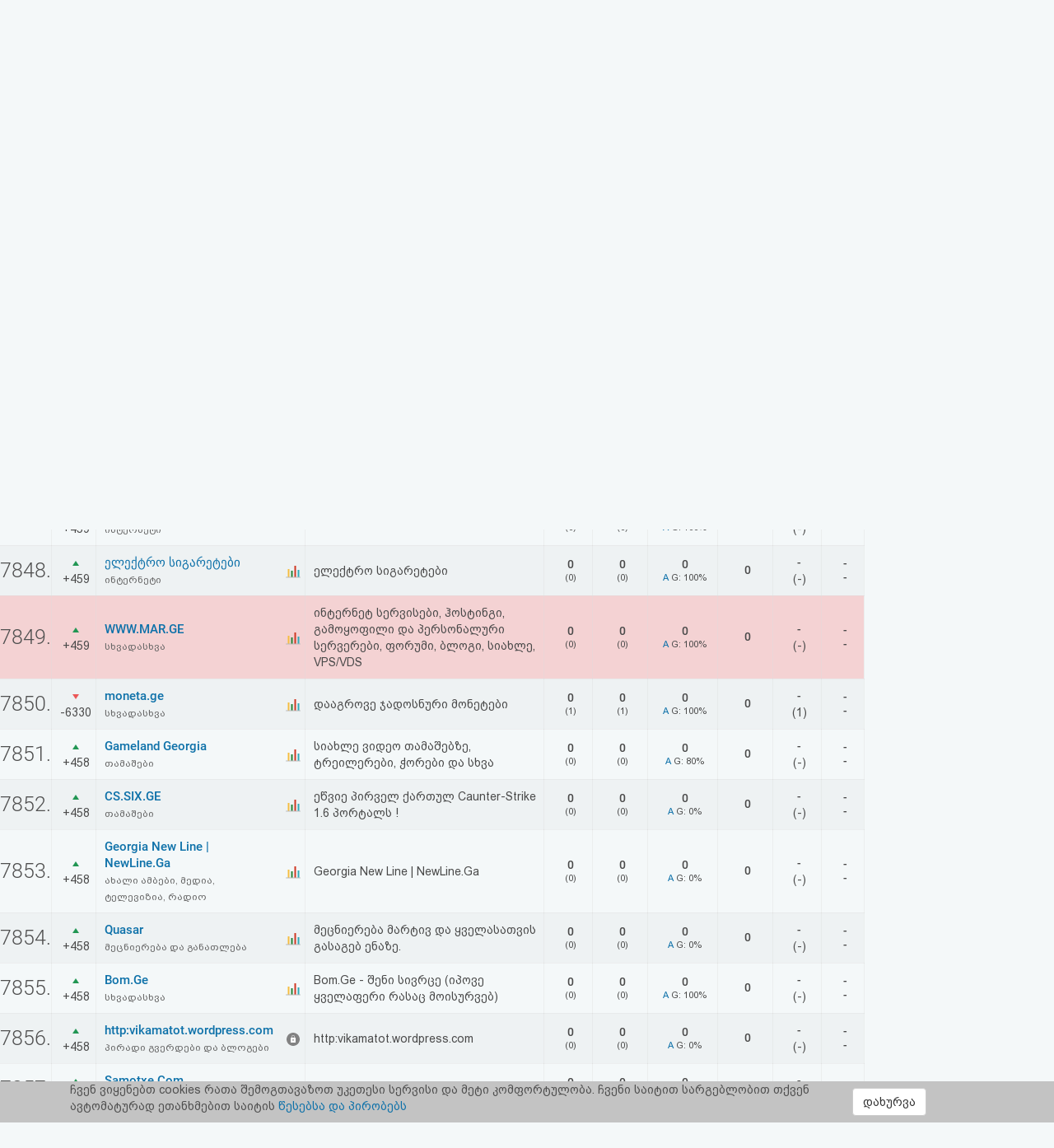

--- FILE ---
content_type: text/css
request_url: https://top.ge/source/css/style.css
body_size: 6469
content:
/*
* NEW STYLES FOR TOP.GE
*
*/
@font-face {
	font-family: roboto_medium;
	src: url('/source/fonts/roboto/Roboto-Medium.ttf');
}
@font-face {
	font-family: bpg_arial_2009;
	src: url('/source/fonts/bpg_arial/bpg_arial_2009.ttf');
}
@font-face {
	font-family: Roboto_Regular;
	src: url('/source/fonts/roboto/Roboto-Regular.ttf');
}
@font-face {
	font-family: Roboto_Light;
	src: url('/source/fonts/roboto/Roboto-Light.ttf');
}
@font-face{font-family:'BPG_Arial_Caps';src:url(/source/fonts/bpg_arial/bpg-arial-caps-webfont.eot);src:url(/source/fonts/bpg_arial/bpg-arial-caps-webfont.eot?#iefix) format('embedded-opentype'),url(/source/fonts/bpg_arial/bpg-arial-caps-webfont.woff2) format('woff2'),url(/source/fonts/bpg_arial/bpg-arial-caps-webfont.woff) format('woff'),url(/source/fonts/bpg_arial/bpg-arial-caps-webfont.ttf) format('truetype'),url(/source/fonts/bpg_arial/bpg-arial-caps-webfont.svg#bpg_arial_capsregular) format('svg')}
* {
	margin: 0;
	padding: 0;
}
.error {
	text-align: center;
    width: 100%;
    display: inline-block;
    font-family: bpg_arial_2009;
    font-size: 16px;
    padding: 15px;
    color: red;
}
.no_results {
	color: red;
    text-align: center;
    display: block;
    font-family: bpg_arial_2009;
}
.tooltip-inner {
	font-family: bpg_arial_2009;
	font-weight: normal;
    font-size: 13px;
}
tspan {
	font-family: bpg_arial_2009;
    font-size: 13px;
}
.amcharts-balloon-div div {
	font-family: bpg_arial_2009 !important;
    font-size: 13px !important;
}
body {
	background-color: #F4F8F9 !important;
}
.text-red {color: red;}
.hdr_ttl2 {
	float: left;
	width: 100%;
}
.modal-body {
	font-family: bpg_arial_2009;
	font-weight: normal;
}
/*.raiting_table tr:hover {
	background-color: #F8F8F8 !important;
	}*/
	.s_1::-webkit-scrollbar {
		display: none;
	}
	.page_nav:hover a{
		background-color: transparent !important;
	}
	.main_pg li:hover a{
		background-color: #2D9CDB;
		color: #fff !important;
		transition: 300ms;
	}
	.mobs_ls {height: 60px;line-height: 60px;margin-right: 0;display: none;}
	.top_banner_holder {
		width: 100%;
		float: left;
		max-height: 160px;
	}
	.top_banner_holder img {
		/* width: 100%; */
		display: block;
		margin-left: auto;
		margin-right: auto;
	}
	.cover_shown {overflow: hidden;}
	.top_header {
		background: #FFFFFF;
		width: 100%;
		float: left;
		height: 60px;
		box-shadow: 1px 1px 0px 0px rgba(0, 0, 0, 0.1);
	}
	.cover_mn_bg {
		position: fixed;
		width: 100%;
		overflow: hidden;
		height: 100%;
		background-color: #0a0a0a66;
		z-index: 2;
		display: none;
	}
	.rectangle_3 {
		float: left;
		width: 20.5%;
		height: 100%;
		text-align: center;
		line-height: 60px;
		border-right: 1px solid #DBDFE0;
	}
	.rectangle_3 a {
		font-size: 30px;
		color: #494C59;
		font-family: roboto_medium;
		text-decoration: none;
	}
	.rectangle_2 {
		float: left;
		width: 20%;
		height: 100%;
	}
	.rectangle_1 {
		float: left;
		width: 58%;
		height: 100%;
	}
	.search_top_inp:active,.search_top_inp:focus {
		outline: 0;
	}
	.search_top_inp {
		background-image: url(/source/img/search_top.png);
		background-repeat: no-repeat;
		background-position: 4% 50%;
		text-indent: 10%;
		outline: 0;
		width: 100%;
		font-family: bpg_arial_2009;
		font-size: 16px;
		color: #4F4F4F;
		box-shadow: none;
		height: 60px;
		border: none;
	}
	.hdr_lgs {
		font-family: roboto_medium;
		text-align: center;
		font-style: normal;
		font-weight: 500;
		line-height: normal;
		font-size: 25px;

		color: #494C59;
	}
	.burger_menu {
		cursor: pointer;
		float: left;
	}
	.bar1, .bar2, .bar3 {
		width: 26px;
		height: 3px;
		background-color: #000;
		margin: 6px 0;
		transition: 0.4s;
		border-radius: 9px;
	}

	.change .bar1 {
		-webkit-transform: rotate(-45deg) translate(-7px, 4px);
		transform: rotate(-45deg) translate(-7px, 4px);
	}

	.change .bar2 {opacity: 0;}

	.change .bar3 {
		-webkit-transform: rotate(45deg) translate(-3px, 0px);
		transform: rotate(45deg) translate(-3px, 0px);
	}
	.content-wrapper {
		float: left;
		width: 100%;
		height: auto;
	}
	.raiting_holder {
		/*padding-left: 18px;*/
		float: left;
		width: 100%;
		height: auto;
	}
	.tr_paddings {
		padding: 5px;
	}
	.tr_paddings2 {
		padding-right: 10px;
		padding-left: 10px;
	}
	.right_place {
		float: right;
		width: 100%;
		height: auto;
	}
	.bootstrap-select.btn-group .dropdown-toggle .filter-option {
		font-family: bpg_arial_2009;
		color: #494C59;
		font-size: 14px;
	}
	.bootstrap-select.btn-group .dropdown-toggle .caret {
		top: 40%;
		right: 15px;
		color: transparent;
		background-image: url(/source/img/arrow_downs.png);
		background-repeat: no-repeat;
		background-position: 1px;
		width: 15px;
		height: 10px;
	}

	.bootstrap-select.btn-group .dropdown-menu li a span.text {
		font-family: bpg_arial_2009;
		color: #494C59;
		font-size: 14px;
	}
	.raiting_header {
		float: left;
		width: 100%;
		min-height: 60px;
	}
	.category_select {
		width: 100% !important;
		margin-top: 10px;
		padding-left: 15px;
	}
	.pager_search_form label {
		font-weight: normal;
	}
	.pager_search_form input {
		text-align: center;
		outline: 0;
		background: #FFFFFF;
		border: 1px solid #E5E5E5;
		box-sizing: border-box;
		width: 45px;
		height: 35px;
	}
	.pager_search_form {
		margin-top: 10px;
		font-family: bpg_arial_2009;
		color: #494C59;
		font-size: 14px;
		padding-left: 18px;
	}
	.pager_search_form button {
		border-radius: 0;
		width: 35px;
		color: #fff;
		height: 35px;
		background: #2D9CDB;
		border:none;
	}
	.pager_search_form button:hover {
		transition: 300ms;
		opacity: 0.8;
	}
	.container_hdr p {margin: 0 !important}
	.chart_select .filter-option.pull-left {text-align: center !important;line-height: 30px !important;}
	.chart_select .caret {color: transparent !important;background: none !important}
	.chart_select .dropdown-menu {width:100% !important;}
	.chart_select .dropdown-toggle {
		line-height: 30px !important;
		border-radius: 0 !important;
		height: 40px !important;
		background-image: url(/source/img/balls.svg) !important;
		background-repeat: no-repeat !important;
		background-position: 85% 50% !important;
	}
	.bootstrap-select>.dropdown-toggle {
		border-radius: 0;
		/* background-color: #e6e6e685 !important; */
		height: 40px;
		background: #FFFFFF;
		border: 1px solid #E5E5E5;
		box-sizing: border-box;
	}
	.raiting_table{width: 100%;}
	.raiting_table thead {
		background: #DEE0E1;
		color: #666666;
		font-weight: normal;
		font-family: bpg_arial_2009;
		/*width: 100%;*/
		/*display: table-caption;*/
		font-size: 13px;
		text-align: left;
	}
	.tr_middle {
		vertical-align: middle !important;
	}
	.banner_right {
		float: right;
		width: 100%;
		/*max-height: 380px;*/
		text-align: center;
	}
	.banner_right_img {
		padding: 3% 0% 5% 0%;
		/*float: right;*/
		max-width: 100%;
	}
	.raiting_table thead td {
		vertical-align: middle !important;
		padding-left: 5px;
		padding-right: 5px;
	}
	.raiting_table tr {
		height: 50px;
	}
	.black_txt {
		color: #2D2D2D;
	}
	.loading {
		background-image: url(/source/img/loading_chart.svg);
		background-position: 50% 60%;
		background-size: 5%;
		width: 100%;
		height: 100%;
		background-repeat: no-repeat;
		position: absolute;
	}
	.loading2 {
		background-image: url(/source/img/loading_chart.svg);
		background-position: 48% 30%;
		background-size: 10%;
		width: 100%;
		height: 100%;
		background-repeat: no-repeat;
		position: absolute;
	}
	.raiting_table tr td:nth-child(1) {
		padding-left: 18px;
		padding-right: 18px;
	}
	.percent_bar {
		background-color: #2d9cdb;height: 18px;border-radius: 8px;
	}
	.desc_pd {
		padding-top: 5px;
		padding-bottom: 5px;
	}
	.text_center {text-align: center;}
	.raiting_table tbody td {
		font-weight: normal;
		font-family: bpg_arial_2009;
		font-size: 14px;
		color: #4A4A4A;
		border-top: 1px solid #dddddd61 !important;
		border-right: 1px solid #dddddd61 !important;
		vertical-align: middle !important;
		padding-top: 10px;
		padding-bottom: 10px;
		/* text-indent: 5px; */
		padding-left: 10px;
		/*background-color: #fff;
    	border-radius: 4px;*/
	}
	.border_right_none {border-right: transparent !important;}
	.number_inner {
		font-family: Roboto_Light !important;
		font-style: normal !important;
		font-weight: bold !important;
		line-height: normal !important;
		font-size: 18px !important;
		color: #4F4F4F !important;
		text-align: center;
	}
	.cat_name_list {
		color: #666666;
		font-size: 12px;
	}
	.row_id {
		width: 50px;
    	padding: 0 !important;
		font-family: Roboto_Light !important;
		font-style: normal !important;
		font-weight: 300 !important;
		line-height: normal !important;
		font-size: 25px !important;
		text-align: center !important;
		color: #4F4F4F !important;
	}
	.stie_title {
		font-family: roboto_medium !important;
		font-style: normal !important;
		font-weight: normal !important;
		line-height: normal !important;
		font-size: 15px !important;

		color: #0E71A9 !important;
	}
	.sf_cls {
		font-family: bpg_arial_2009;text-align: center;margin: auto;width: 50%;display: block;
	}
	.stat_now_big {
		font-family: roboto_medium;
		font-style: normal;
		line-height: normal;
		font-size: 14px;

		color: #4A4A4A;
	}
	.number_fr {
		font-size: 11px !important;
	}
	.ge_providers {
		text-align: center;
		margin-right: 0%;
		float: right;
		background: #2D9CDB;
		width: 100%;
		min-height: 40px;
		margin-top: 10px;
	}
	.ge_providers h5 {
		line-height: 20px;
		color: #FFFFFF;
		font-size: 13px;
		font-family: BPG_Arial_Caps;
	}
	.ge_providers p {
		font-family: bpg_arial_2009;
		line-height: normal;
		text-align: left;
		padding-top: 15px;
		padding-bottom: 15px;
		color: #828282;
		font-size: 13px;
	}
	.all_cats {
		float: right;
		/*padding: 0% 11% 0% 13%;*/
		text-align: center;
	}
	.all_cats a {
		font-family: bpg_arial_2009;
		color: #494C59;
		line-height: 21px;
		font-size: 14px;
	}
	.main_pg li {
		display: inline-block;
		list-style-type: none;
		margin-left: 5px;
		vertical-align: middle;
		margin-top: 5px;
		text-align: center;
		line-height: 28px;
		font-size: 13px;
		border-radius: 50%;
		font-family: roboto_regular;
	}
	.page_nav.first_page {
		background-image: url(/source/img/arrows_left.svg);
		background-repeat: no-repeat;
		background-position: 50%;
	}
	.page_nav.prev_page {
		background-image: url(/source/img/arrow_left.svg);
		background-repeat: no-repeat;
		background-position: 50%;
	}
	.page_nav.last_page {
		background-image: url(/source/img/arrows_right.svg);
		background-repeat: no-repeat;
		background-position: 50%;
	}
	.page_nav.next_page {
		background-image: url(/source/img/arrow_right.svg);
		background-repeat: no-repeat;
		background-position: 50%;
	}
	.next_page:hover {background-image: url('/source/img/arrow_right_hover.svg');transition: 150ms;}
	.first_page:hover {background-image: url('/source/img/arrows_left_hover.svg');transition: 150ms;}
	.prev_page:hover {background-image: url('/source/img/arrow_left_hover.svg');transition: 150ms;}
	.last_page:hover {background-image: url('/source/img/arrows_right_hover.svg');transition: 150ms;}
	.arrow_left {
		width: 6px;
		height: 9.6px;
		background: #8F8F8F;
		transform: rotate(-180deg);
	}
	.stats_holders {
		width: 100%;
		float: left;
	}
	.main_pg li a {
		text-decoration: none;
		display: block;
		font-family: roboto_regular;
		font-style: normal;
		color: #4F4F4F;
		font-weight: normal;
		font-size: 13px;
		width: 28px;
		height: 28px;
		text-align: center;
		vertical-align: middle;
		line-height: 28px;
		border-radius: 50%;
	}
	.active_pg {
		background-color: #2D9CDB;
		width: 28px;
		color: #fff;
		height: 28px;
		text-align: center;
		vertical-align: middle;
		line-height: 28px;
		font-size: 13px;
		border-radius: 50%;
		font-family: roboto_regular;
	}
	.pg1 {
		float: right;
		width: 100%;
		line-height: 20px;
		text-align: right;
	}
	.pg1 a {
		text-decoration: none;
		font-style: normal;
		color: #4F4F4F;
		font-family: bpg_arial_2009;
	}
	.pg1 li {
		display: inline-block;
		list-style-type: none;
		margin-left: 1%;
		vertical-align: middle;
		margin-top: 2%;
	}
	/*stats inside*/
	.hdr_main {
		list-style-type: none;
		height: 60px;
		line-height: 60px;
		text-indent: 24%;
		font-family: BPG_Arial_Caps;
		font-size: 15px;
	}
	.who_joined ul li {
		list-style-type: none;
	}
	.hdr_main a.active {
		background-color: #2D9CDB;
		background-image: url(/source/img/home_w.svg) !important;
    	color: #fff;
	}
	.hdr_main a:hover {
		background-color: #2D9CDB;
		background-image: url(/source/img/home_w.svg);
    	color: #fff;
	}
	.owl-dots button {
		background-color: transparent;
    	border: none;
	}
	.owl-carousel{height: 165px;}
	.owl-dots {
		float: left;
    width: 100%;
    text-align: center;
	}
	.owl-next {margin-left: 135px;color: transparent !important;background-image: url('/source/img/owl-next.svg') !important; background-repeat: no-repeat !important; background-position: 50% !important;}
	.owl-prev {margin-left: -65px;color: transparent !important;background-image: url('/source/img/owl-prev.svg') !important; background-repeat: no-repeat !important; background-position: 50% !important;}
	.slider_hlrd{
		background-color: #fff;
	    box-shadow: 0px 1px 3px rgba(0, 0, 0, 0.08);
	    margin-bottom: 20px;
	    border-radius: 4px;
	    width: 100%;
	    float: left;
	}
	.sidenav a.active {background: #3D424D;}
	.carousel2 .owl-nav {
	    top: 12%;
	}
	.carousel2 {
	    height: 124px;
	}
	.carousel2 .owl-prev {
	    margin-left: -51%;
	}
	.carousel2 .owl-next {
	    margin-left: 275px;
	}
	.owl-nav {
		position: absolute;
    	top: 3%;
    	left: 48%;
    	font-size: 22px;
	}
	.owl-dot.active span, .owl-theme .owl-dots .owl-dot:hover span {background: #494C58;}
	.owl-dot span {
		width: 7px;
	    height: 7px;
	    margin: 5px 7px;
	    background: #A8A9AA;
	    display: block;
	    -webkit-backface-visibility: visible;
	    transition: opacity .2s ease;
	    border-radius: 50%;
	}
	.ui-accordion-header-icon {display: none !important;}
	.hdr_ttl:focus {outline: 0 !important}
	.close_info {
		width: 100%;
	    float: left;
	    display: block;
	    text-align: center;
	    font-size: 13px;
	    color: #8B8B8B;
	    margin-bottom: 0;
	}
	.hdr_main a {
		background-image: url(/source/img/home_b.svg);
		width: 100%;
		display: block;
		height: 100%;
		color: #494C59;
		text-decoration: none;
		background-repeat: no-repeat;
	    background-position: 8% 46%;
	}
	.result tr {
		height: 42px !important;
	}
	.who_joined {
		font-family: BPG_Arial_Caps;
		font-size: 15px;
		/*background-repeat: no-repeat;
		background-image: url(/source/img/if_group_309042.png);
		background-position: 8% 5%;*/
		background-color: #fff;
	}
	.who_joined, .dynamic_s , .menu_p_s {
		text-indent: 18%;
	}
	.who_joined li:hover a {
		background-color: #2D9CDB;
		color: #fff;
		transition: 100ms;
	}
	.nav_stat {
		line-height: 3;
		/*background-color: #2d9cdb;*/
		margin-bottom: 0;
	}
	.who_joined span {
		font-family: BPG_Arial_Caps;
	    font-size: 15px;
	    color: #494C59;
	    display: block;
	    background-repeat: no-repeat;
	    background-image: url(/source/img/users.svg);
	    background-position: 8% 50%;
	}
	.who_joined li a{
		display: block;
		text-decoration: none;
		font-size: 14px;
		color: #494C59;
		font-family: bpg_arial_2009;
	}

	.who_joined li a.active {
		background-color: #2D9CDB;
    	color: #fff;
	}
	.col-my-3{
		width: 20.5%;
		float: left;
		border-right: 1px solid #E7EEF0;
	}
	.form-signin-heading-msg {
		color: red;
		font-family: bpg_arial_2009;
		font-size: 14px;
	}
	.warningclass {
		font-size: 15px;
		color: #ff8300;
		font-family: bpg_arial_2009;
		font-weight: normal;
	}
	.form-signin-heading-msg-s {
		color: green;
		font-family: bpg_arial_2009;
		font-size: 14px;
	}
	.col-mdy-10 {
		padding: 1%;
		background: #f4f8f9;
		float: left;
		width: 79.5%;
	}
	.dynamic_s {
		font-family: BPG_Arial_Caps;
		font-size: 15px;
		background-repeat: no-repeat;
		/*background-image: url(/source/img/Rectangle_165.png);*/
		background-position: 8% 46%;
	}
	.menu_p_s a , .dynamic_s a {
		color: #494C59;
		text-decoration: none;
	}
	.menu_p_s {
		font-family: BPG_Arial_Caps;
		font-size: 15px;
		background-repeat: no-repeat;
		/*background-image: url(/source/img/if_chart_alt_118716.png);*/
		background-position: 8% 46%;
	}
	.hdr_ttl a {
		text-decoration: none;
		font-family: roboto_medium;
		font-style: normal;
		font-weight: 500;
		line-height: normal;
		font-size: 35px;
		color: #0E71A9;
	}
	.hdr_ttl a span {
		font-family: BPG_Arial_Caps;
	}
	.Rectangle_7 {
		margin-top: 1%;
		float: left;
		width: 100%;
	}
	.s_1 {
		overflow-x: auto;
		overflow-y: hidden;
		border: 1px solid #C6C6C6;
		border-radius: 3px;
		float: left;
		height: 40px;
		line-height: 40px;
		text-indent: 1%;
		width: 30%;
		font-family: Roboto_Regular;
		font-style: normal;
		font-weight: normal;
		font-size: 14px;
		letter-spacing: 0.13em;
		color: #8A8A8A;
		padding-right: 17px;
		box-sizing: content-box;
	}
	.s_2 {
		overflow-x: auto;
		overflow-y: hidden;
		background: #FFFFFF;
		border: 1px solid #EDEDED;
		box-sizing: border-box;
		border-radius: 3px;
		float: left;
		height: 40px;
		line-height: 40px;
		margin-left: 1%;
		font-size: 12px;
		text-indent: 1%;
		width: 30%;
		font-family: bpg_arial_2009;
		color: #5D5D5D;
	}
	.descr_s {
		font-family: bpg_arial_2009;
		line-height: 20px;
		font-size: 14px;
		float: left;
		width: 100%;
	}
	.sc_hd {
		text-indent: 15px;
		display: block;
		width: 65%;
		float: left;
	}
	.current_possiottion {
		font-size: 25px;
		font-family: Roboto_Regular;
		display: block;
		width: 15%;
		float: left;
		text-align: center;
	}
	.spacer_holder {
		width: 5%;
		float: left;
		text-align: center;
		font-size: 20px;
		color: #dadada;
	}

	.position_change {
		font-size: 16px;
		font-family: Roboto_Regular;
		display: block;
		width: 15%;
		float: left;
		text-align: center;
	}
	.position_change.down_ps {
		background-image: url(/source/img/raiting_down.png);
		background-repeat: no-repeat;
		background-position: 3% 50%;
	}
	.position_change.up_ps {
		background-image: url(/source/img/raiting_up.png);
		background-repeat: no-repeat;
		background-position: 3% 50%;
	}
	.categorys_inner {
		float: left;
		width: 65%;
		margin-top: 10px;
		margin-bottom: 0px;
		color: #5D5D5D;
		font-size: 13px;
		font-family: bpg_arial_2009;
	}
	.highcharts-legend-item {
		font-family: bpg_arial_2009;
		font-weight: normal !important;
	}
	.left_sts {
		float: left;width: 70%;
	}
	.right_sts {
		float: left;width: 30%;
	}
	.right_sts h4 {
		font-family: BPG_Arial_Caps;
		font-size: 15px;
		color: #494C59;
	}
	.right_sts p {
		font-family: BPG_Arial_Caps;
		font-size: 14px;
		color: #494C59;
		float: left;
		width: 50%;
	}
	.hdr_ttl a h1 {font-size: 35px;}
	.highcharts-title {
		font-family: BPG_Arial_Caps;
		display: none;
	}
	.blok_stat {
		background: #FFFFFF;
		box-shadow: 0px 1px 3px rgba(0, 0, 0, 0.08);
		border-radius: 4px;
		width: 100%;
		min-height: 97px;
		float: left;
		margin-bottom: 20px;
		max-height: 170px;
		/*margin: 17px;*/
	}
	.header {
		padding: 20px;
		border-bottom:2px solid #E7EEF0;
	}
	.ft p {
		font-family: Roboto_Regular;
		font-size: 30px;
		font-style: normal;
		font-weight: normal;
		line-height: normal;
	}
	.ft h4 {
		font-family: BPG_Arial_Caps;
	}
	.ft_1 {
		width: 30%;
	}
	.ft_2 {
		width: 70%;
	}
	.ft {
		float: left;
		min-height: 1px;
	}
	.blok_second {
		min-height: 1px;
		width: 100%;
		float: left;
		padding: 0px 17px 2px 17px;
	}
	.blok_stat .header h3 {
		font-size: 14px !important;
		font-family: BPG_Arial_Caps;
		margin: 0
	}
	.hdr_sts {
		width: 100%;
		float: left;
		margin-bottom: 2%;
	}

	.unic_da_pg_v {
		/*width: 20%;*/
	}
	.unic_da_pg_v .header {
		border: none;
	}
	.unic_da_pg_v .header h3{
		font-size: 20px;
	}
	.highcharts-yaxis-labels {
		font-family: bpg_arial_2009;
		color: #494C59;
	}
	.highcharts-xaxis-labels {
		color: #494C59;
		font-family: Roboto_Regular;
	}
	.returned_usr {
		font-family: BPG_Arial_Caps !important;
		font-size: 13px !important;
		color: #88898C;
		position: absolute;
		float: right;
		margin-top: -5%;
		margin-left: 20%;
	}
	.unic_da_pg_v .blok_second h4 span {
		font-family: Roboto_Regular;
		font-size: 30px;
		font-style: normal;
		font-weight: normal;
		line-height: normal;
	}
	.resource_registered {
		float: left;
		width: 100%;
		padding-left: 1%;
		margin-top: 2%;
		margin-bottom: 2%;
		font-family: bpg_arial_2009;
		line-height: 20px;
		font-size: 14px;
		color: #5D5D5D;
	}
	.container_holder {
		width: 100%;float: left;background: #FFFFFF;box-shadow: 0px 1px 3px rgba(0, 0, 0, 0.08);border-radius: 4px;margin-bottom: 4%;min-height: 400px;
	}
	.container_hdr {
		width: 100%;float: left;line-height: 60px;border-bottom: 2px solid #E7EEF0;min-height: 60px;
	}
	.banner_middle{margin-top: 25px;}
	.left_section_b {float: left;width: 100%;text-align: center;}
	#container2 , #container3 , #container4 , #container5 {
		width: 100%;
    	height: 400px;
    	margin: auto;
   		margin-top: 12%;
	}
	.srs_s {width: 100%;}
	#container6 {
		width: 94%;
		min-height: 300px;
		position: relative;
		margin: auto;
		margin-top: 12%;
	}
	.strss2 .row {margin-right: -10px!important;margin-left: -10px!important;}
	.strss2 .col-md-6,.strss2 .col-md-4,.strss2 .col-md-5,.strss2 .col-md-3 {padding-right: 10px!important;padding-left: 10px!important;}
	.chart_select .filter-option {
		font-family: BPG_Arial_Caps !important;
		/* line-height: normal; */
		font-size: 13px !important;
		color: #88898C !important;
		font-weight: normal;
	}
	.chart_select  span.text {
		font-family: BPG_Arial_Caps !important;
		/* line-height: normal; */
		font-size: 13px !important;
		color: #88898C !important;
		font-weight: normal;
	}
	.chart_select {
		vertical-align: middle !important;
		float: right !important;
		margin-right: 22px !important;
		margin-top: 4% !important;
		width: 70% !important;
	}
	.chart_select button {
		border:none !important;
		border-top-left-radius: 4px !important;
		border-top-right-radius: 4px !important;
		border-bottom-left-radius: 0px !important;
		border-bottom-right-radius: 0px !important;
		outline: 0 !important;
	}
	.chart_select.open button {
		box-shadow: 0px 0px 3px rgba(0, 0, 0, 0.31) !important;
		background-color: #fff !important;
	}
	.chart_select button:focus {
		outline: 0 !important;
	}
	.chart_select .btn-default:active:focus {
		background-color: #fff !important;
		border-color: #fff !important;
		color: #88898C !important;
	}
	.chart_select .btn:active {
		-webkit-box-shadow: none !important;
		box-shadow: none !important;
	}
	.chart_select .dropdown-menu>li>a {
		padding: 10px 20px !important;
	}
	.chart_select .dropdown-menu li a{
		outline: 0 !important;
	}
	.chart_select .dropdown-menu {
		border: none;
		padding: 0 !important;
		margin: 0 !important;
		border-top-left-radius: 0px !important;
		border-top-right-radius: 0px !important;
		border-bottom-left-radius: 4px !important;
		border-bottom-right-radius: 4px !important;
		box-shadow: 0px 2px 3px rgba(0, 0, 0, 0.31) !important;
		background-color: #fff;
	}
	.detl {
		float: right;
		background: #FFFFFF;
		border: 1px solid #DDE5E7;
		box-sizing: border-box;
		border-radius: 3px;
		font-family: bpg_arial_2009;
		font-size: 14px;
		color: #5D5D5D;
		margin-right: 22px;
		margin-top: 6%;
		width: 90px;
	}
	.right_maps {
		float: right;
		width: 42%;
	}
	.left_cr_names {
		float: left;
		width: 35%;
		padding-top: 8%;
		height: 77%;
	}
	.left_cr_names ul{
		border-right: 1px solid #E7EEF0;
	}
	.left_cr_names ul li {
		list-style-type: none;
		font-family: bpg_arial_2009;
		line-height: 40px;
		font-size: 13px;
		text-align: right;
		padding-right: 25px;
	}
	.right_cr_values {
		float: right;
		width: 65%;
		padding-top: 8%;
		height: 77%;
	}

	.right_cr_values ul li {
		list-style-type: none;
		font-family: bpg_arial_2009;
		line-height: 40px;
		font-size: 13px;
	}
	.right_cr_values div {
		height: 4px;
		margin-right: 10px;
		float: left;
		margin-top: 9%;
		border-radius: 3px;
	}
	.register_rules {
		padding: 25px;
	}
	.lost_pws_section {
		min-height: 450px;
	}
	.lost_pws_section h3 {
		text-align: center;
		font-family: BPG_Arial_Caps;
	}
	.lost_pws_section a {
		font-family: bpg_arial_2009;
	}
	.help-block {font-size: 12px;}
	.lost_pws_section label, button,p {
		color: #4F4F4F;
		font-family: bpg_arial_2009;
		font-weight: normal;
		font-size: 14px;
	}
	.counter_style button{
		height: 45px !important;
	}

	.counter_style label{
		margin: 5px;
		cursor: pointer;
	}
	.test_web {
	position: fixed;
    bottom: 15px;
    right: 15px;
    width: 400px;
    border: 1px solid #c3c3c3;
    border-radius: 5px;
    padding: 8px;
    text-align: left;
    box-shadow: 0px 0px 3px 0px #c3c3c3;
    background-color: #fff;
    z-index: 3;
	}
	button, button:active, button:focus, span, span:focus, a{
		outline: 0 !important;
	}
	.register_rules h3 {
		text-align: center;
		font-family: BPG_Arial_Caps;
	}
	.register_rules p {
		color: #4F4F4F;
		font-family: bpg_arial_2009;
		font-weight: normal;
		font-size: 16px;
	}
	.reg_btn {
		font-family: bpg_arial_2009;
		font-weight: normal;
		max-width: 100%;
		height:  auto;
		font-size: 16px;
		white-space: normal;
	}
	.button_holder {
		text-align: center;
	}
	.question {
		font-family: BPG_Arial_Caps !important;
	}
	.answer {
		font-size: 14px !important;
		text-indent: 1%;
	}
	.bullet_new {
		width: 10px;
		height: 10px;
		background: #434348;
		border-radius: 50%;
		display: block;
		text-align: left;
		float: left;
		margin-top: 5px;
		margin-right: 10px;
	}
	.bullet_returned {
		width: 10px;
		height: 10px;
		background: #95ceff;
		border-radius: 50%;
		display: block;
		text-align: left;
		float: left;
		margin-top: 5px;
		margin-right: 10px;
	}

	/* The side navigation menu */
	.sidenav {
		height: 100%;
		width: 0;
		position: fixed;
		z-index: 2;
		top: 0;
		left: 0;
		background-color: #282C37; /* Black*/
		overflow-x: hidden; /* Disable horizontal scroll */
		padding-top: 60px; /* Place content 60px from the top */
		transition: 0.3s; /* 0.5 second transition effect to slide in the sidenav */
		background-image: url(/source/img/TOPge_logo.svg);
    	background-repeat: no-repeat;
    	background-position: 90% 21px;
	}

	/* The navigation menu links */
	.sidenav a {
		padding: 8px 8px 8px 32px;
		text-decoration: none;
		color: #fff;
		display: block;
		transition: 0.3s;
		font-family: BPG_Arial_Caps;
		line-height: 37px;
		font-size: 16px;
	}

	/* When you mouse over the navigation links, change their color */
	.sidenav a:hover {
		color: #f1f1f1;
	}

	/* Position and style the close button (top right corner) */
	.sidenav .closebtn {
		position: absolute;
		top: 0;
		left: 15px;
		display: block;
		background-image: url(/source/img/close_left.png);
		background-repeat: no-repeat;
		background-position: 50%;
		vertical-align: middle;
		width: 50px;
		height: 53px;
		padding: 0;
	}

	/* Style page content - use this if you want to push the page content to the right when you open the side navigation */
	#main {
		transition: margin-left .3s;
		padding: 20px;
	}


	.csl_res {
		background-color: #F4F8F9;
	}
	.to_shw_mn {overflow: hidden;display: none;background-color: #fff;}
	.mob_inner_stat_menu {    display: none;
		width: 100%;
		min-height: 60px;
		background: #fff;
		line-height: 60px;
		float: left;
		transition: 300ms;
		margin-top: 10px;
		margin-bottom: 5px;
		margin-left: -5px;}
		.mob_inner_stat_menu .who_joined, .dynamic_s, .menu_p_s{
			padding-left: 0;
			text-indent: 17.5%;
		}
		.mob_inner_stat_menu .who_joined li a:hover , a .active{
			background-color: #2d9cdb;
			color: #fff;
			transition: 300ms;
		}
		.mob_inner_stat_menu .who_joined {
			background-position: 4% 5%;
		}
		#hintbox {
			text-align: left;
			width: 350px;
			font-size: 10px;
			background-color: #fff;
			border-radius: 0;
			box-shadow: 0px 0px 4px 1px #908c8c9e;
			color: #282828;
			margin: 10px 0 0 10px;
			padding: 8px 8px;
			position: absolute;
			visibility: hidden;
			z-index: 998;
			-moz-opacity: 1.0;
			-moz-border-radius: 5px;
			filter: alpha(opacity="100");
		}
		#hintbox img {
			max-width: 100%;
			border-top-right-radius: 0;
			border-top-left-radius: 0;
		}
		#hintbox {
			font-family: bpg_arial_2009;
			font-size: 12px;
			line-height: 2;
		}
		.mob_inner_stat_menu .hdr_main a {
			background-position: 5% 46%;
		}

		.mob_inner_stat_menu .hdr_main {
			text-indent: 13%;
		}
		#search_holder {
			background: #fff;
			padding: 0;
			z-index: 9;
			position: absolute;
			width: 100%;
			transition: all .2s;
			transform: translate(100%,0%);
			visibility: hidden;
			margin-left: 15px;
		}
		#search_holder.opened {
			transform: translate(0,0);
			visibility: visible;
		}
		.align-items--center {
			align-items: center;
		}
		.flex {
			display: flex;
		}
		#search_holder .close-search {
			background: transparent;
			border: 0;
		}
		#search_holder #search_form {
			flex-grow: 1;
			display: flex;
		}
		#search_holder .search_input {
			-webkit-box-sizing: border-box;
			-moz-box-sizing: border-box;
			box-sizing: border-box;
			padding: 15px 10px 15px 10px;
			font-size: 14px;
			width: 89%;
			color: #9f9f9f;
			-webkit-appearance: none;
			font-family: 'roboto_medium';
			letter-spacing: -.3px;
			color: #7E7E7E;
			border: 0;
			flex-grow: 1;
			display: block;
			line-height: 1;
		}
		.main_pg {
			display: block;
			float: left;
			margin-top: 15px;
			width: 50%;
			vertical-align: middle;
		}
		#search_holder .clear-search {
			margin-right: 25px;
			display: none;
		}
		#search_holder .close-search img {
			width: 18px;
		}
		#search_holder ::placeholder { /* Chrome, Firefox, Opera, Safari 10.1+ */
			color: #4F4F4F;
			font-family: bpg_arial_2009;
			opacity: 1; /* Firefox */
		}
		.low_stat {display: none;width: 100%;height: 35px;margin-bottom: 8px;}
		.low_stat div {float: left;height: 100%;font-family: Roboto_Regular;font-style: normal;font-size: 14px;line-height: 35px;text-align: left;text-indent: 15px;color: #fff;}
		#search_holder :-ms-input-placeholder { /* Internet Explorer 10-11 */
			color: #4F4F4F;
			font-family: bpg_arial_2009;
		}
		.retunered {background-color: #2D9CDB;text-align: center !important;text-indent: 0 !important;}
		.new_cust {background-color: #494C58;}

		#search_holder ::-ms-input-placeholder { /* Microsoft Edge */
			color: #4F4F4F;
			font-family: bpg_arial_2009;
		}
		.dropdown-menu {
			border-radius: 0px !important;
		}
		#search_holder img {
			margin-left: 12px;
			margin-right: 5px;
		}
		.search-button {
			line-height: normal;
			display: block;
			width: 24px;
			height: 24px;
			overflow: hidden;
			margin-right: 15px;
			float: right;
			margin-bottom: 0;
			margin-top: 20px;
		}
		.search-button span {
			text-indent: -100px;
		}
		.legal_info {
			font-family: bpg_arial_2009;
		}
		.legal_info ul li {
			list-style-type: none;
		}
		.legal_info h2, h3 {
			font-family: BPG_Arial_Caps;
		}
		.wtf_s_mn.active_open {
			background: #2D9CDB;
			background-repeat: no-repeat;
			background-image: url('/source/img/cls_nav_mini.png');
			background-position: 50%;
			transition: 500ms;
		}
		.hdr_main.active_open {background: #fff; }
		.hdr_main.active_open a{
			color: #494C59;
			background-repeat: no-repeat;
			background-color: #fff;
			transition: 500ms;
		}
		.hdr_main.active_open .home_s {background-image: url('/source/img/home_b.svg');}
